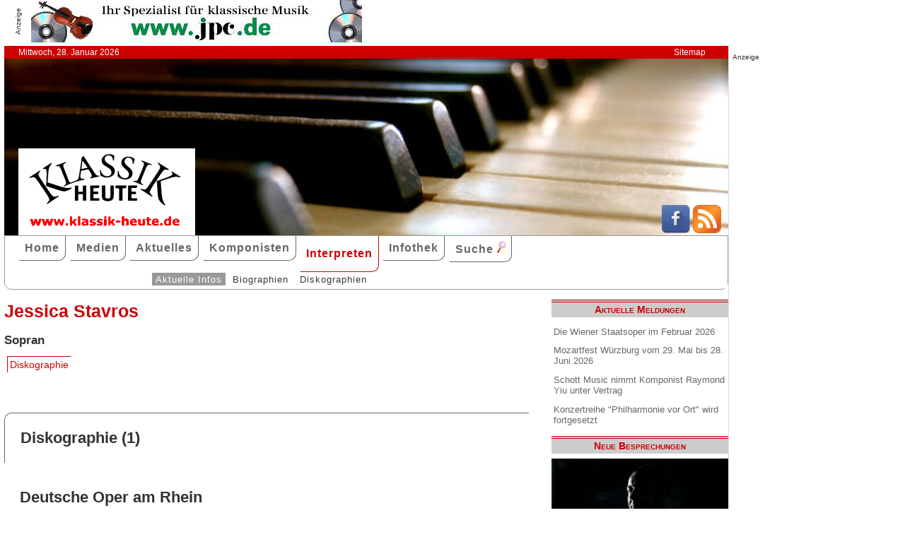

--- FILE ---
content_type: text/html; charset=UTF-8
request_url: http://klassik-heute.klassik-heute.com/4daction/www_interpret?id=48369&disko
body_size: 4430
content:
<!doctype html>
<html lang="de">

<head>
        <meta charset="UTF-8">
        <meta name="viewport" content="width=device-width, initial-scale=1">

        <title>Jessica Stavros: Biographie, Diskographie - Klassik Heute</title>

        <meta name="robots" content="index, follow">
        <meta name="revisit-after" content="14 days">
        <meta name="author" content="Klassik Heute">
        <meta name="company" content="Klassik Heute">
        <meta name="language" content="de">
        <meta name="content-language" content="de">
        <meta name="copyright" content="Klassik Heute">
        <meta name="distribution" content="global">
        <meta name="page-topic" content="Musik; Klassik; Kunst &amp; Kultur">
        <meta name="description" content="Jessica Stavros: Biographie, Diskographie">

        <meta property="og:title" content="Jessica Stavros" /><meta property="og:site_name" content="Klassik Heute" /><meta property="og:url" content="www.klassik-heute.de/4daction/www_interpret?id=48369" /><meta property="og:type" content="article" /><meta property="og:description" content="" /><meta property="og:image" content="www.klassik-heute.de/images_artists/KH_Logo_Interpreten.jpg" />

        <link rel="stylesheet" href="/stil.css">
        <link rel="stylesheet" href="/stil_druck.css" media="print" >
        <link rel="shortcut icon" href="/favicon.ico" type="image/x-icon">
        <link rel="canonical" href="http://www.klassik-heute.de/" />
        <link rel="alternate" hreflang="de" href="http://www.klassik-heute.de/" />
        <link rel="alternate" hreflang="de" href="http://www.klassik-heute.com/" />
        <link rel="alternate" hreflang="de" href="http://www.klassikheute.de/" />
        <link rel="alternate" hreflang="de" href="http://www.klassik-treff.de/" />
        <link rel="alternate" type="application/rss+xml" title="Klassik Heute RSS News-Feed" href="http://www.klassik-heute.de/rss.xml" />

        <script type="application/ld+json">
    {
      "@context": "http://schema.org",
      "@type": "Organization",
      "url": "http://www.klassik-heute.com",
            "sameAs" : [
    "https://www.facebook.com/klassikheute/",
    "https://plus.google.com/105982617649211401413"
  ],
      "logo": "http://www.klassik-heute.de/elemente/KH_Logo_250x123.png"
    }
         </script>

<!-- Copyright (c) 2000-2022 etracker GmbH. All rights reserved. -->
<!-- This material may not be reproduced, displayed, modified or distributed -->
<!-- without the express prior written permission of the copyright holder. -->
<!-- etracker tracklet 5.0 -->
<script type="text/javascript">
<script type="text/javascript">
//var et_pagename = "klassik_heute_interpret.shtml";
//var et_areas = "Interpreten/Interpret/Jessica Stavros";
// var et_tval = 0;
// var et_tsale = 0;
// var et_tonr = "";
// var et_basket = "";
</script>
<script id="_etLoader" type="text/javascript" charset="UTF-8" data-block-cookies="true" data-secure-code="MQbwsx" src="//code.etracker.com/code/e.js" async></script>
<!-- etracker tracklet 5.0 end -->
</head>

<body>



             <div id="anzeige1">    
<p>Anzeige</p><a href="https://partner.jpc.de/go.cgi?pid=82&wmid=cc&cpid=1&target=https://www.jpc.de/jpcng/classic/home" target="_blank"><img src="/anzeigen/jpc_klassik_468x60_85.jpg" width="468" height="60" alt=""></a>    </div>    <div id="kopfleiste">        <ul>         <li>Mittwoch, 28. Januar 2026</li>         <li style="margin-left:auto;"><a href="/klassik_heute_sitemap.shtml">Sitemap</a></li>        </ul>    </div>    <header id="kopf" class="hg1">          <div class="logo">          <a name=#top></a>          </div>          <div class="socialmedia">         <a href="https://www.facebook.com/klassikheute/" target="_blank" btattached="true" style="border: none;"><img width="40" height="40" alt="Teilen auf Facebook" src="/elemente/Icon_Facebook.png"></a>         <a title="Klassik Heute Rss News-Feed" href="http://www.klassik-heute.de/rss.xml" rel="alternate" type="application/rss+xml" btattached="true" style="border: none;"><img width="40" height="40" alt="RSS-Feed Klassik Heute" src="/elemente/Icon_rssfeed.png" border="0"></a>          </div>    </header><nav id="navigation" role="navigation">         <a class="menue-button menue-zu" href="#navigation-zu">&#8801;</a>         <a class="menue-button menue-auf" href="#navigation">&#8801;</a><ul id="mainnav"> <li><a href="/index.shtml">Home</a></li><li><a href="/klassik_heute_medien_30tage.shtml">Medien</a></li><li><a href="/klassik_heute_aktuelles.shtml">Aktuelles</a></li><li><a href="/klassik_heute_komponisten.shtml">Komponisten</a></li><li><a href="/klassik_heute_interpreten.shtml" class="aktuell">Interpreten</a></li><li><a href="/klassik_heute_infothek.shtml">Infothek</a></li><li><a href="/klassik_heute_suche.shtml">Suche <img src="/elemente/lupe16.png"></a></li><ul class="subnav"> <ul class="subnav"><li><a href="/klassik_heute_interpreten.shtml" class="aktuell">Aktuelle Infos</a></li><li><a href="/klassik_heute_interpreten_bios1.shtml">Biographien</a></li><li><a href="/klassik_heute_interpreten_diskos.shtml">Diskographien</a></li></ul></ul></ul></nav>

        <main id="inhalt">

<div id="drucken"><!--Kopfzeile beim Drucken-->
<img src="/kh_klassik-heute.gif" alt="Klassik Heute - Ihr Klassik-Portal im Internet">
</div>

                        <h1>Jessica Stavros</h1>
                        
                        <h3>Sopran</h3>
                        

                         <ul class="karteireiter"><li><a href="/4daction/www_interpret?id=48369&disko">Diskographie</a></li></ul><h2 class="bereich">Diskographie (1)</h2><article><h2>Deutsche Oper am Rhein</h2><h3>Richard Wagner: Die Walküre</h3><figure class="links" style="width:120px;"><img src="/covers/11/23690.jpg" width="120" height="108" alt="Deutsche Oper am Rhein, Richard Wagner: Die Walküre" title="Deutsche Oper am Rhein, Richard Wagner: Die Walküre"></figure><h4>CAvi-music 8553543</h4><p>3 CD &bull; 3h 37min &bull; 2019</p><p><span class="besprechung">11.08.2021</span> • <span class="bewertung">7 9 7</span></p><p>Die Frage nach der Notwendigkeit eines weiteren kompletten CD<i>-Ring</i> auf dem mit neueren Mitschnitten (Stuttgart, Weimar, Wien, Bayreuth, Hamburg, Berlin, Frankfurt und Hongkong) übersättigten Markt will ich hier nicht noch einmal aufwerfen, könnte sie auch in Hinblick auf diese Produktion der Deutschen Oper am Rhein nicht mit einem klaren Ja beantworten. Die überregional viel besprochene, 2017 in Düsseldorf begonnene und unterdessen komplettierte Inszenierung Dietrich Hilsdorfs kam unter Leitung von GMD Axel Kober in Düsseldorf mit den dortigen Symphonikern, in Duisburg mit den Duisburger Philharmonikern in teilweise unterschiedlichen Besetzungen heraus.</p><p class="absatzende"><a href="/4daction/www_medien_einzeln?id=23690">&#187;zur Besprechung&#171;</a></p><p class="umbruch"></p></article>

<p class="top"><a href="#top">&#9650;</a></p>

                <div id="anzeige3">
                 
<p>Anzeige</p><div class="anzeige-randlos">
<script async src="//pagead2.googlesyndication.com/pagead/js/adsbygoogle.js"></script>
<!-- KH unten -->
<ins class="adsbygoogle"
     style="display:inline-block;width:468px;height:60px"
     data-ad-client="ca-pub-0895171346043635"
     data-ad-slot="3108828883"></ins>
<script>
(adsbygoogle = window.adsbygoogle || []).push({});
</script>
</div>
                </div>

<div id="drucken"><!--Kopfzeile beim Drucken-->
<img src="/kh_klassik-heute.gif" alt="Klassik Heute - Ihr Klassik-Portal im Internet">
</div>

        </main>

        <aside id="infos">
          
<h2>Aktuelle Meldungen</h2>

<ul class="meldungen">
<li><a href="/4daction/www_aktuelles_meldung?id=31207">Die Wiener Staatsoper im Februar 2026</a></li>
<li><a href="/4daction/www_aktuelles_meldung?id=31206">Mozartfest Würzburg vom 29. Mai bis 28. Juni 2026</a></li>
<li><a href="/4daction/www_aktuelles_meldung?id=31208">Schott Music nimmt Komponist Raymond Yiu unter Vertrag</a></li>
<li><a href="/4daction/www_aktuelles_meldung?id=31205">Konzertreihe "Philharmonie vor Ort" wird fortgesetzt</a></li>
</ul>

<h2>Neue Besprechungen</h2>
<a href="/klassik_heute_medien_30tage.shtml"><div class="wechseln">
<figure class="wechseln" style="width:250px;">
<img src="/covers/12/25348g.jpg" width="250" height="250" alt="Frank Martin, Chamber Music" title="Frank Martin, Chamber Music">

</figure>
<figure class="wechseln" style="width:250px;">
<img src="/covers/12/25332g.jpg" width="250" height="250" alt="Claude Debussy, Complete Works for Piano Duo • III" title="Claude Debussy, Complete Works for Piano Duo • III">

</figure>
<figure class="wechseln" style="width:250px;">
<img src="/covers/12/25325g.jpg" width="250" height="250" alt="Hans Koessler, Symphony in B minor • Violin Concerto" title="Hans Koessler, Symphony in B minor • Violin Concerto">

</figure>
<figure class="wechseln" style="width:250px;">
<img src="/covers/12/25337g.jpg" width="250" height="250" alt="Rocco Rescigno, Echoes of Now" title="Rocco Rescigno, Echoes of Now">

</figure>
</div>
</a>

<h2>CD der Woche</h2>

<a href="/4daction/www_medien_einzeln?id=25218"><div>
<figure style="width:250px;">
<img src="/covers/12/25218g.jpg" width="250" height="250" alt="Bach vs. Scheibe, Marie-Sophie Pollak • Concerto Köln • Max Volbers" title="Bach vs. Scheibe, Marie-Sophie Pollak • Concerto Köln • Max Volbers">


</figure>
</div>
<p>Marie-Sophie Pollak und das Concerto Köln unter Max Volbers geben in ihrem Album Bach vs. Scheibe eine klingende Erläuterung zu einer der wichtigsten musikästhetischen Kontroversen des deutschen Spätbarock, die spätere Diskussionen um U- und E-Musik bereits vorwegnimmt. Auslöser war, dass Johann Adolph Scheibe Johann Sebastian Bach 1737 in seiner in Hamburg erschienenen Zeitschrift „Der Critische Musikus“ für seinen überkomplexen Stil kritisiert hatte. Es ist nicht undenkbar, dass er damit die Einschätzung seiner hanseatischen Kollegen Telemann und Mattheson widerspiegelt.</p>
</a>
<h2>Neuveröffentlichungen</h2>
<a href="/klassik_heute_medien_neu.shtml"><div class="wechseln">
<figure class="wechseln" style="width:250px;">
<img src="/covers/12/25295g.jpg" width="250" height="250" alt="Friedrich Witt, Symphonies 1-3" title="Friedrich Witt, Symphonies 1-3">

</figure>
<figure class="wechseln" style="width:250px;">
<img src="/covers/12/25296g.jpg" width="250" height="250" alt="Johann Stamitz, Darmstädter Sinfonien" title="Johann Stamitz, Darmstädter Sinfonien">

</figure>
<figure class="wechseln" style="width:250px;">
<img src="/covers/12/25260g.jpg" width="250" height="250" alt="Robert Kahn, Complete Piano Quartets • Serenade for String Trio" title="Robert Kahn, Complete Piano Quartets • Serenade for String Trio">

</figure>
<figure class="wechseln" style="width:250px;">
<img src="/covers/12/25259g.jpg" width="250" height="250" alt="Carl Reincke, Belsazar • Sommertagsbilder" title="Carl Reincke, Belsazar • Sommertagsbilder">

</figure>
</div>
</a>

<h2>Weitere 71 Themen</h2>
<a href="/klassik_heute_medien_themen.shtml">
<div><img src="/themen/thema_10.jpg" width="250" height="250" alt="Klassik Heute Thema"></div></a>

        </aside>


                <div id="anzeige4">
                 
<p>Anzeige</p><script async src="//pagead2.googlesyndication.com/pagead/js/adsbygoogle.js"></script>
<!-- KH Skyscraper -->
<ins class="adsbygoogle"
     style="display:inline-block;width:300px;height:600px"
     data-ad-client="ca-pub-0895171346043635"
     data-ad-slot="8735122921"></ins>
<script>
(adsbygoogle = window.adsbygoogle || []).push({});
</script>
                </div>

        <footer id="fuss">
         

<p>
<a href="/klassik_heute_about.shtml">About</a><br>
<a href="/klassik_heute_agb.shtml">AGBs</a><br>
<a href="/klassik_heute_datenschutz.shtml">Datenschutz</a><br>
<a href="/klassik_heute_haftungsausschluss.shtml">Haftungsausschluss</a>
</p>

<p style="margin-left: auto;">
<a href="/klassik_heute_impressum.shtml">Impressum</a><br>
<a href="mailto:redaktion@klassik-heute.de?subject=Nachricht an Klassik Heute">Kontakt</a><br>
<a href="/klassik_heute_mediadaten.shtml">Mediadaten</a><br>
<a href="/klassik_heute_sitemap.shtml">Sitemap</a>
</p>


        </footer>

</body>

</html>


--- FILE ---
content_type: text/html; charset=utf-8
request_url: https://www.google.com/recaptcha/api2/aframe
body_size: 268
content:
<!DOCTYPE HTML><html><head><meta http-equiv="content-type" content="text/html; charset=UTF-8"></head><body><script nonce="DPbCQbyzI8gF15ITELU2Fw">/** Anti-fraud and anti-abuse applications only. See google.com/recaptcha */ try{var clients={'sodar':'https://pagead2.googlesyndication.com/pagead/sodar?'};window.addEventListener("message",function(a){try{if(a.source===window.parent){var b=JSON.parse(a.data);var c=clients[b['id']];if(c){var d=document.createElement('img');d.src=c+b['params']+'&rc='+(localStorage.getItem("rc::a")?sessionStorage.getItem("rc::b"):"");window.document.body.appendChild(d);sessionStorage.setItem("rc::e",parseInt(sessionStorage.getItem("rc::e")||0)+1);localStorage.setItem("rc::h",'1769634316866');}}}catch(b){}});window.parent.postMessage("_grecaptcha_ready", "*");}catch(b){}</script></body></html>